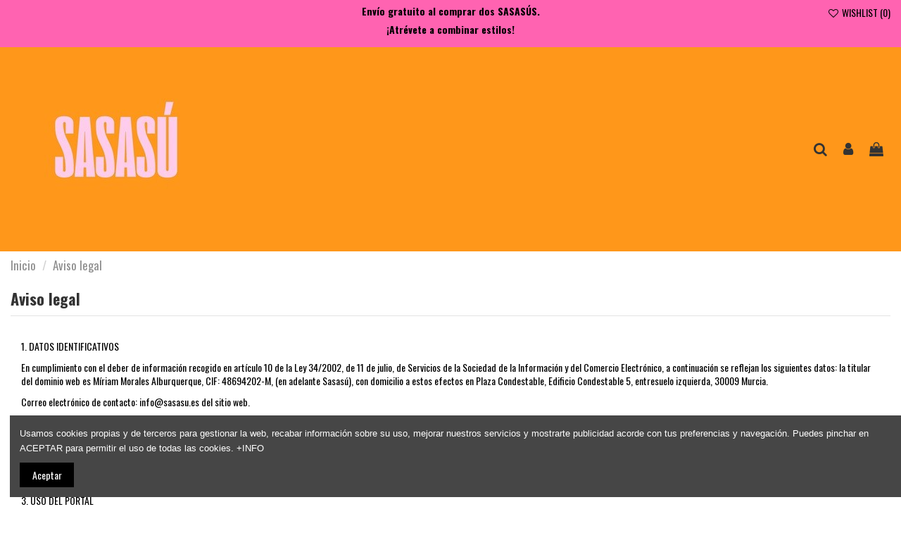

--- FILE ---
content_type: text/html; charset=utf-8
request_url: https://sasasu.es/pagina/aviso-legal
body_size: 56115
content:
<!doctype html>
<html lang="es">

<head>
    
        
  <meta charset="utf-8">


  <meta http-equiv="x-ua-compatible" content="ie=edge">



  


  
  



  <title>Aviso legal</title>
  
    
  
  
    
  
  <meta name="description" content="Aviso legal">
  <meta name="keywords" content="aviso, legal, créditos">
      <meta name="robots" content="noindex">
    
    

  
      

  
    <script type="application/ld+json">
  {
    "@context": "https://schema.org",
    "@id": "#store-organization",
    "@type": "Organization",
    "name" : "Sasasú",
    "url" : "https://sasasu.es/",
  
      "logo": {
        "@type": "ImageObject",
        "url":"https://sasasu.es/img/logo-1764238870.jpg"
      }
      }
</script>

<script type="application/ld+json">
  {
    "@context": "https://schema.org",
    "@type": "WebPage",
    "isPartOf": {
      "@type": "WebSite",
      "url":  "https://sasasu.es/",
      "name": "Sasasú"
    },
    "name": "Aviso legal",
    "url":  "https://sasasu.es/pagina/aviso-legal"
  }
</script>


  <script type="application/ld+json">
    {
      "@context": "https://schema.org",
      "@type": "BreadcrumbList",
      "itemListElement": [
                  {
            "@type": "ListItem",
            "position": 1,
            "name": "Inicio",
            "item": "https://sasasu.es/"
          },              {
            "@type": "ListItem",
            "position": 2,
            "name": "Aviso legal",
            "item": "https://sasasu.es/pagina/aviso-legal"
          }          ]
    }
  </script>


  

  

  
    
  



    <meta property="og:title" content="Aviso legal"/>
    <meta property="og:url" content="https://sasasu.es/pagina/aviso-legal"/>
    <meta property="og:site_name" content="Sasasú"/>
    <meta property="og:description" content="Aviso legal">
    <meta property="og:type" content="website">


          <meta property="og:image" content="https://sasasu.es/img/logo-1764238870.jpg" />
    





      <meta name="viewport" content="initial-scale=1,user-scalable=no,maximum-scale=1,width=device-width">
  




  <link rel="icon" type="image/vnd.microsoft.icon" href="https://sasasu.es/img/favicon.ico?1764238870">
  <link rel="shortcut icon" type="image/x-icon" href="https://sasasu.es/img/favicon.ico?1764238870">
    




    <link rel="stylesheet" href="https://sasasu.es/themes/warehouse/assets/css/theme.css" type="text/css" media="all">
  <link rel="stylesheet" href="https://sasasu.es/modules/paypal/views/css/paypal_fo.css" type="text/css" media="all">
  <link rel="stylesheet" href="https://sasasu.es/modules/revsliderprestashop/public/assets/css/rs6.css" type="text/css" media="all">
  <link rel="stylesheet" href="https://sasasu.es/modules/iqitcountdown/views/css/front.css" type="text/css" media="all">
  <link rel="stylesheet" href="https://sasasu.es/themes/warehouse/modules/productcomments/views/css/productcomments.css" type="text/css" media="all">
  <link rel="stylesheet" href="https://sasasu.es/modules/iqitcookielaw/views/css/front.css" type="text/css" media="all">
  <link rel="stylesheet" href="https://sasasu.es/modules/iqitsociallogin/views/css/front.css" type="text/css" media="all">
  <link rel="stylesheet" href="https://sasasu.es/modules/iqitelementor/views/css/frontend.min.css" type="text/css" media="all">
  <link rel="stylesheet" href="https://sasasu.es/modules/iqitmegamenu/views/css/front.css" type="text/css" media="all">
  <link rel="stylesheet" href="https://sasasu.es/modules/iqitsizecharts/views/css/front.css" type="text/css" media="all">
  <link rel="stylesheet" href="https://sasasu.es/modules/iqitthemeeditor/views/css/custom_s_1.css" type="text/css" media="all">
  <link rel="stylesheet" href="https://sasasu.es/modules/iqitextendedproduct/views/css/front.css" type="text/css" media="all">
  <link rel="stylesheet" href="https://sasasu.es/modules/iqitwishlist/views/css/front.css" type="text/css" media="all">
  <link rel="stylesheet" href="https://sasasu.es/modules/iqitcookielaw/views/css/custom_s_1.css" type="text/css" media="all">
  <link rel="stylesheet" href="https://sasasu.es/modules/iqitmegamenu/views/css/iqitmegamenu_s_1.css" type="text/css" media="all">
  <link rel="stylesheet" href="https://sasasu.es/themes/warehouse/assets/css/custom.css" type="text/css" media="all">




<link rel="preload" as="font"
      href="/themes/warehousechild/assets/css/font-awesome/fonts/fontawesome-webfont.woff?v=4.7.0"
      type="font/woff" crossorigin="anonymous">
<link rel="preload" as="font"
      href="/themes/warehousechild/assets/css/font-awesome/fonts/fontawesome-webfont.woff2?v=4.7.0"
      type="font/woff2" crossorigin="anonymous">


<link  rel="preload stylesheet"  as="style" href="/themes/warehousechild/assets/css/font-awesome/css/font-awesome-preload.css"
       type="text/css" crossorigin="anonymous">





  

  <script>
        var elementorFrontendConfig = {"isEditMode":"","stretchedSectionContainer":"","instagramToken":"","is_rtl":false,"ajax_csfr_token_url":"https:\/\/sasasu.es\/module\/iqitelementor\/Actions?process=handleCsfrToken&ajax=1"};
        var iqitTheme = {"rm_sticky":"0","rm_breakpoint":0,"op_preloader":"0","cart_style":"floating","cart_confirmation":"modal","h_layout":"3","f_fixed":"","f_layout":"1","h_absolute":"0","h_sticky":"menu","hw_width":"fullwidth","mm_content":"separate","hm_submenu_width":"fullwidth-background","h_search_type":"full","pl_lazyload":true,"pl_infinity":true,"pl_rollover":true,"pl_crsl_autoplay":false,"pl_slider_ld":4,"pl_slider_d":4,"pl_slider_t":2,"pl_slider_p":1,"pp_thumbs":"bottom","pp_zoom":"inner","pp_image_layout":"carousel","pp_tabs":"tabh","pl_grid_qty":false};
        var iqitcountdown_days = "d.";
        var iqitextendedproduct = {"speed":"70","hook":"modal"};
        var iqitfdc_from = 120;
        var iqitmegamenu = {"sticky":"false","containerSelector":"#wrapper > .container"};
        var iqitwishlist = {"nbProducts":0};
        var prestashop = {"cart":{"products":[],"totals":{"total":{"type":"total","label":"Total","amount":0,"value":"0,00\u00a0\u20ac"},"total_including_tax":{"type":"total","label":"Total (impuestos incl.)","amount":0,"value":"0,00\u00a0\u20ac"},"total_excluding_tax":{"type":"total","label":"Total (impuestos excl.)","amount":0,"value":"0,00\u00a0\u20ac"}},"subtotals":{"products":{"type":"products","label":"Subtotal","amount":0,"value":"0,00\u00a0\u20ac"},"discounts":null,"shipping":{"type":"shipping","label":"Transporte","amount":0,"value":""},"tax":null},"products_count":0,"summary_string":"0 art\u00edculos","vouchers":{"allowed":1,"added":[]},"discounts":[],"minimalPurchase":0,"minimalPurchaseRequired":""},"currency":{"id":1,"name":"Euro","iso_code":"EUR","iso_code_num":"978","sign":"\u20ac"},"customer":{"lastname":null,"firstname":null,"email":null,"birthday":null,"newsletter":null,"newsletter_date_add":null,"optin":null,"website":null,"company":null,"siret":null,"ape":null,"is_logged":false,"gender":{"type":null,"name":null},"addresses":[]},"language":{"name":"Espa\u00f1ol (Spanish)","iso_code":"es","locale":"es-ES","language_code":"es","is_rtl":"0","date_format_lite":"d\/m\/Y","date_format_full":"d\/m\/Y H:i:s","id":1},"page":{"title":"","canonical":null,"meta":{"title":"Aviso legal","description":"Aviso legal","keywords":"aviso, legal, cr\u00e9ditos","robots":"noindex"},"page_name":"cms","body_classes":{"lang-es":true,"lang-rtl":false,"country-ES":true,"currency-EUR":true,"layout-full-width":true,"page-cms":true,"tax-display-enabled":true,"cms-id-2":true},"admin_notifications":[]},"shop":{"name":"Sasas\u00fa","logo":"https:\/\/sasasu.es\/img\/logo-1764238870.jpg","stores_icon":"https:\/\/sasasu.es\/img\/logo_stores.png","favicon":"https:\/\/sasasu.es\/img\/favicon.ico"},"urls":{"base_url":"https:\/\/sasasu.es\/","current_url":"https:\/\/sasasu.es\/pagina\/aviso-legal","shop_domain_url":"https:\/\/sasasu.es","img_ps_url":"https:\/\/sasasu.es\/img\/","img_cat_url":"https:\/\/sasasu.es\/img\/c\/","img_lang_url":"https:\/\/sasasu.es\/img\/l\/","img_prod_url":"https:\/\/sasasu.es\/img\/p\/","img_manu_url":"https:\/\/sasasu.es\/img\/m\/","img_sup_url":"https:\/\/sasasu.es\/img\/su\/","img_ship_url":"https:\/\/sasasu.es\/img\/s\/","img_store_url":"https:\/\/sasasu.es\/img\/st\/","img_col_url":"https:\/\/sasasu.es\/img\/co\/","img_url":"https:\/\/sasasu.es\/themes\/warehousechild\/assets\/img\/","css_url":"https:\/\/sasasu.es\/themes\/warehousechild\/assets\/css\/","js_url":"https:\/\/sasasu.es\/themes\/warehousechild\/assets\/js\/","pic_url":"https:\/\/sasasu.es\/upload\/","pages":{"address":"https:\/\/sasasu.es\/direccion","addresses":"https:\/\/sasasu.es\/direcciones","authentication":"https:\/\/sasasu.es\/iniciar-sesion","cart":"https:\/\/sasasu.es\/carrito","category":"https:\/\/sasasu.es\/index.php?controller=category","cms":"https:\/\/sasasu.es\/index.php?controller=cms","contact":"https:\/\/sasasu.es\/contactenos","discount":"https:\/\/sasasu.es\/descuento","guest_tracking":"https:\/\/sasasu.es\/seguimiento-pedido-invitado","history":"https:\/\/sasasu.es\/historial-compra","identity":"https:\/\/sasasu.es\/datos-personales","index":"https:\/\/sasasu.es\/","my_account":"https:\/\/sasasu.es\/mi-cuenta","order_confirmation":"https:\/\/sasasu.es\/confirmacion-pedido","order_detail":"https:\/\/sasasu.es\/index.php?controller=order-detail","order_follow":"https:\/\/sasasu.es\/seguimiento-pedido","order":"https:\/\/sasasu.es\/pedido","order_return":"https:\/\/sasasu.es\/index.php?controller=order-return","order_slip":"https:\/\/sasasu.es\/facturas-abono","pagenotfound":"https:\/\/sasasu.es\/pagina-no-encontrada","password":"https:\/\/sasasu.es\/recuperar-contrase\u00f1a","pdf_invoice":"https:\/\/sasasu.es\/index.php?controller=pdf-invoice","pdf_order_return":"https:\/\/sasasu.es\/index.php?controller=pdf-order-return","pdf_order_slip":"https:\/\/sasasu.es\/index.php?controller=pdf-order-slip","prices_drop":"https:\/\/sasasu.es\/productos-rebajados","product":"https:\/\/sasasu.es\/index.php?controller=product","search":"https:\/\/sasasu.es\/busqueda","sitemap":"https:\/\/sasasu.es\/mapa del sitio","stores":"https:\/\/sasasu.es\/tiendas","supplier":"https:\/\/sasasu.es\/proveedor","register":"https:\/\/sasasu.es\/iniciar-sesion?create_account=1","order_login":"https:\/\/sasasu.es\/pedido?login=1"},"alternative_langs":[],"theme_assets":"\/themes\/warehousechild\/assets\/","actions":{"logout":"https:\/\/sasasu.es\/?mylogout="},"no_picture_image":{"bySize":{"cart_default":{"url":"https:\/\/sasasu.es\/img\/p\/es-default-cart_default.jpg","width":125,"height":162},"small_default":{"url":"https:\/\/sasasu.es\/img\/p\/es-default-small_default.jpg","width":196,"height":254},"medium_default":{"url":"https:\/\/sasasu.es\/img\/p\/es-default-medium_default.jpg","width":288,"height":369},"home_default":{"url":"https:\/\/sasasu.es\/img\/p\/es-default-home_default.jpg","width":472,"height":610},"large_default":{"url":"https:\/\/sasasu.es\/img\/p\/es-default-large_default.jpg","width":1100,"height":1422},"thickbox_default":{"url":"https:\/\/sasasu.es\/img\/p\/es-default-thickbox_default.jpg","width":1100,"height":1422}},"small":{"url":"https:\/\/sasasu.es\/img\/p\/es-default-cart_default.jpg","width":125,"height":162},"medium":{"url":"https:\/\/sasasu.es\/img\/p\/es-default-home_default.jpg","width":472,"height":610},"large":{"url":"https:\/\/sasasu.es\/img\/p\/es-default-thickbox_default.jpg","width":1100,"height":1422},"legend":""}},"configuration":{"display_taxes_label":true,"display_prices_tax_incl":true,"is_catalog":false,"show_prices":true,"opt_in":{"partner":false},"quantity_discount":{"type":"discount","label":"Descuento unitario"},"voucher_enabled":1,"return_enabled":0},"field_required":[],"breadcrumb":{"links":[{"title":"Inicio","url":"https:\/\/sasasu.es\/"},{"title":"Aviso legal","url":"https:\/\/sasasu.es\/pagina\/aviso-legal"}],"count":2},"link":{"protocol_link":"https:\/\/","protocol_content":"https:\/\/"},"time":1769725948,"static_token":"c655bb914dca23f6258fd4c9c4dfa6c7","token":"4336a82dde2b8713cb4cc103fb669136","debug":false};
        var psemailsubscription_subscription = "https:\/\/sasasu.es\/module\/ps_emailsubscription\/subscription";
      </script>



  <script async src="https://www.googletagmanager.com/gtag/js?id=G-Z3YX7KHYTT"></script>
<script>
  window.dataLayer = window.dataLayer || [];
  function gtag(){dataLayer.push(arguments);}
  gtag('js', new Date());
  gtag(
    'config',
    'G-Z3YX7KHYTT',
    {
      'debug_mode':false
                      }
  );
</script>





    
     <!-- Global site tag (gtag.js) - Google Analytics -->
<script async src="https://www.googletagmanager.com/gtag/js?id=G-Z3YX7KHYTT"></script>
<script>
  window.dataLayer = window.dataLayer || [];
  function gtag(){dataLayer.push(arguments);}
  gtag('js', new Date());

  gtag('config', 'G-Z3YX7KHYTT');
</script>


<!-- Facebook Pixel Code -->
<script>
!function(f,b,e,v,n,t,s)
{if(f.fbq)return;n=f.fbq=function(){n.callMethod?
n.callMethod.apply(n,arguments):n.queue.push(arguments)};
if(!f._fbq)f._fbq=n;n.push=n;n.loaded=!0;n.version='2.0';
n.queue=[];t=b.createElement(e);t.async=!0;
t.src=v;s=b.getElementsByTagName(e)[0];
s.parentNode.insertBefore(t,s)}(window, document,'script',
'https://connect.facebook.net/en_US/fbevents.js');
fbq('init', '426690032486991');
fbq('track', 'PageView');
</script>
<noscript><img height="1" width="1" style="display:none"
src="https://www.facebook.com/tr?id=426690032486991&ev=PageView&noscript=1"
/></noscript>
<!-- End Facebook Pixel Code -->

<!-- Hotjar Tracking Code for https://sasasu.es/ -->
<script>
    (function(h,o,t,j,a,r){
        h.hj=h.hj||function(){(h.hj.q=h.hj.q||[]).push(arguments)};
        h._hjSettings={hjid:2803563,hjsv:6};
        a=o.getElementsByTagName('head')[0];
        r=o.createElement('script');r.async=1;
        r.src=t+h._hjSettings.hjid+j+h._hjSettings.hjsv;
        a.appendChild(r);
    })(window,document,'https://static.hotjar.com/c/hotjar-','.js?sv=');
</script> </head>

<body id="cms" class="lang-es country-es currency-eur layout-full-width page-cms tax-display-enabled cms-id-2 body-desktop-header-style-w-3">


    




    


<main id="main-page-content"  >
    
            

    <header id="header" class="desktop-header-style-w-3">
        
            
  <div class="header-banner">
    
  </div>




            <nav class="header-nav">
        <div class="container">
    
        <div class="row justify-content-between">
            <div class="col col-auto col-md left-nav">
                                
            </div>
            <div class="col col-auto center-nav text-center">
                
      
    <div id="iqithtmlandbanners-block-2"  class="d-inline-block">
        <div class="rte-content d-inline-block">
            <p style="line-height:108%;margin-bottom:0.28cm;text-align:center;"><strong> Envío gratuito al comprar dos SASASÚS.</strong></p>
<p style="line-height:108%;margin-bottom:0.28cm;text-align:center;"><strong> ¡Atrévete a combinar estilos!</strong></p>
        </div>
    </div>


  

             </div>
            <div class="col col-auto col-md right-nav text-right">
                <div class="d-inline-block">
    <a href="//sasasu.es/module/iqitwishlist/view">
        <i class="fa fa-heart-o fa-fw" aria-hidden="true"></i> WISHLIST (<span
                id="iqitwishlist-nb"></span>)
    </a>
</div>

             </div>
        </div>

                        </div>
            </nav>
        



<div id="desktop-header" class="desktop-header-style-3">
    
            
<div class="header-top">
    <div id="desktop-header-container" class="container">
        <div class="row align-items-center">
                            <div class="col col-auto col-header-left">
                    <div id="desktop_logo">
                        
  <a href="https://sasasu.es/">
    <img class="logo img-fluid"
         src="https://sasasu.es/img/logo-1764238870.jpg"
                  alt="Sasasú"
         width="300"
         height="240"
    >
  </a>

                    </div>
                    
                </div>
                <div class="col col-header-center">
                                        
                </div>
                        <div class="col col-auto col-header-right">
                <div class="row no-gutters justify-content-end">
                                            <div id="header-search-btn" class="col col-auto header-btn-w header-search-btn-w">
    <a data-toggle="dropdown" id="header-search-btn-drop"  class="header-btn header-search-btn" data-display="static">
        <i class="fa fa-search fa-fw icon" aria-hidden="true"></i>
        <span class="title">Buscar</span>
    </a>
        <div class="dropdown-menu-custom  dropdown-menu">
        <div class="dropdown-content modal-backdrop fullscreen-search">
            
<!-- Block search module TOP -->
<div id="search_widget" class="search-widget" data-search-controller-url="https://sasasu.es/module/iqitsearch/searchiqit">
    <form method="get" action="https://sasasu.es/module/iqitsearch/searchiqit">
        <div class="input-group">
            <input type="text" name="s" value="" data-all-text="Show all results"
                   data-blog-text="Blog post"
                   data-product-text="Product"
                   data-brands-text="Marca"
                   autocomplete="off" autocorrect="off" autocapitalize="off" spellcheck="false"
                   placeholder="Busca en nuestro catálogo" class="form-control form-search-control" />
            <button type="submit" class="search-btn">
                <i class="fa fa-search"></i>
            </button>
        </div>
    </form>
</div>
<!-- /Block search module TOP -->

            <div id="fullscreen-search-backdrop"></div>
        </div>
    </div>
    </div>
                    
                    
                                            <div id="header-user-btn" class="col col-auto header-btn-w header-user-btn-w">
            <a href="https://sasasu.es/mi-cuenta"
           title="Acceda a su cuenta de cliente"
           rel="nofollow" class="header-btn header-user-btn">
            <i class="fa fa-user fa-fw icon" aria-hidden="true"></i>
            <span class="title">Iniciar sesión</span>
        </a>
    </div>









                                        

                    

                                            
                                                    <div id="ps-shoppingcart-wrapper" class="col col-auto">
    <div id="ps-shoppingcart"
         class="header-btn-w header-cart-btn-w ps-shoppingcart dropdown">
         <div id="blockcart" class="blockcart cart-preview"
         data-refresh-url="//sasasu.es/module/ps_shoppingcart/ajax">
        <a id="cart-toogle" class="cart-toogle header-btn header-cart-btn" data-toggle="dropdown" data-display="static">
            <i class="fa fa-shopping-bag fa-fw icon" aria-hidden="true"><span class="cart-products-count-btn  d-none">0</span></i>
            <span class="info-wrapper">
            <span class="title">Carrito</span>
            <span class="cart-toggle-details">
            <span class="text-faded cart-separator"> / </span>
                            Empty
                        </span>
            </span>
        </a>
        <div id="_desktop_blockcart-content" class="dropdown-menu-custom dropdown-menu">
    <div id="blockcart-content" class="blockcart-content" >
        <div class="cart-title">
            <span class="modal-title">Your cart</span>
            <button type="button" id="js-cart-close" class="close">
                <span>×</span>
            </button>
            <hr>
        </div>
                    <span class="no-items">No hay más artículos en su carrito</span>
            </div>
</div> </div>




    </div>
</div>
                                                
                                    </div>
                
            </div>
            <div class="col-12">
                <div class="row">
                    
                </div>
            </div>
        </div>
    </div>
</div>
<div class="container iqit-megamenu-container"><div id="iqitmegamenu-wrapper" class="iqitmegamenu-wrapper iqitmegamenu-all">
	<div class="container container-iqitmegamenu">
		<div id="iqitmegamenu-horizontal" class="iqitmegamenu  clearfix" role="navigation">

						
			<nav id="cbp-hrmenu" class="cbp-hrmenu cbp-horizontal cbp-hrsub-narrow">
				<ul>
										</ul>
				</nav>
			</div>
		</div>
		<div id="sticky-cart-wrapper"></div>
	</div>

		<div id="_desktop_iqitmegamenu-mobile">
		<div id="iqitmegamenu-mobile"
			class="mobile-menu js-mobile-menu  d-flex flex-column">

			<div class="mm-panel__header  mobile-menu__header-wrapper px-2 py-2">
				<div class="mobile-menu__header js-mobile-menu__header">

					<button type="button" class="mobile-menu__back-btn js-mobile-menu__back-btn btn">
						<span aria-hidden="true" class="fa fa-angle-left  align-middle mr-4"></span>
						<span class="mobile-menu__title js-mobile-menu__title paragraph-p1 align-middle"></span>
					</button>
					
				</div>
				<button type="button" class="btn btn-icon mobile-menu__close js-mobile-menu__close" aria-label="Close"
					data-toggle="dropdown">
					<span aria-hidden="true" class="fa fa-times"></span>
				</button>
			</div>

			<div class="position-relative mobile-menu__content flex-grow-1 mx-c16 my-c24 ">
				<ul
					class=" w-100  m-0 mm-panel__scroller mobile-menu__scroller px-4 py-4">
					<li class="mobile-menu__above-content"></li>
						
		
																	<li
										class="d-flex align-items-center mobile-menu__tab mobile-menu__tab--id-11  js-mobile-menu__tab">
										<a class="flex-fill mobile-menu__link 
												
											 
																				" href="https://sasasu.es/new-collection"  >
																						
											
											<span class="js-mobile-menu__tab-title">STAY WILD Cápsula</span>

																					</a>
										
										
																														</li>
																	<li
										class="d-flex align-items-center mobile-menu__tab mobile-menu__tab--id-12  js-mobile-menu__tab">
										<a class="flex-fill mobile-menu__link 
												
											 
																				" href="https://sasasu.es/sandheart-collection"  >
																						
											
											<span class="js-mobile-menu__tab-title">SANDHEART Collection</span>

																					</a>
										
										
																														</li>
																	<li
										class="d-flex align-items-center mobile-menu__tab mobile-menu__tab--id-13  js-mobile-menu__tab">
										<a class="flex-fill mobile-menu__link 
												
											 
																				" href="https://sasasu.es/iconos"  >
																						
											
											<span class="js-mobile-menu__tab-title">ICONOS</span>

																					</a>
										
										
																														</li>
																	<li
										class="d-flex align-items-center mobile-menu__tab mobile-menu__tab--id-14  js-mobile-menu__tab">
										<a class="flex-fill mobile-menu__link 
												
											 
																				" href="https://sasasu.es/monederos"  >
																						
											
											<span class="js-mobile-menu__tab-title">MONEDEROS</span>

																					</a>
										
										
																														</li>
																	<li
										class="d-flex align-items-center mobile-menu__tab mobile-menu__tab--id-15  js-mobile-menu__tab">
										<a class="flex-fill mobile-menu__link 
												
											 
																				" href="https://sasasu.es/module/iqitsearch/searchiqit?s=tarjeta+regalo"  >
																						
											
											<span class="js-mobile-menu__tab-title">TARJETA REGALO</span>

																					</a>
										
										
																														</li>
																	<li
										class="d-flex align-items-center mobile-menu__tab mobile-menu__tab--id-16  js-mobile-menu__tab">
										<a class="flex-fill mobile-menu__link 
												
											 
																				" href="https://sasasu.es/pagina/about-us"  >
																						
											
											<span class="js-mobile-menu__tab-title">ABOUT US</span>

																					</a>
										
										
																														</li>
																		<li class="mobile-menu__below-content"> </li>
				</ul>
			</div>

			<div class="js-top-menu-bottom mobile-menu__footer justify-content-between px-4 py-4">
				

			<div class="d-flex align-items-start mobile-menu__language-currency js-mobile-menu__language-currency">

			
									


<div class="mobile-menu__language-selector d-inline-block mr-4">
    Español
    <div class="mobile-menu__language-currency-dropdown">
        <ul>
                                             </ul>
    </div>
</div>							

			
									

<div class="mobile-menu__currency-selector d-inline-block">
    EUR     €    <div class="mobile-menu__language-currency-dropdown">
        <ul>
                                                </ul>
    </div>
</div>							

			</div>


			<div class="mobile-menu__user">
			<a href="https://sasasu.es/mi-cuenta" class="text-reset"><i class="fa fa-user" aria-hidden="true"></i>
				
									Iniciar sesión
								
			</a>
			</div>


			</div>
		</div>
	</div></div>


    </div>



    <div id="mobile-header" class="mobile-header-style-1">
                    <div id="mobile-header-sticky">
    <div class="container">
        <div class="mobile-main-bar">
            <div class="row no-gutters align-items-center row-mobile-header">
                <div class="col col-auto col-mobile-btn col-mobile-btn-menu col-mobile-menu-dropdown">
                    <a class="m-nav-btn js-m-nav-btn-menu" data-toggle="dropdown" data-display="static"><i class="fa fa-bars" aria-hidden="true"></i>
                        <span>Menu</span></a>
                    <div id="mobile_menu_click_overlay"></div>
                    <div id="_mobile_iqitmegamenu-mobile" class="dropdown-menu-custom dropdown-menu"></div>
                </div>
                <div id="mobile-btn-search" class="col col-auto col-mobile-btn col-mobile-btn-search">
                    <a class="m-nav-btn" data-toggle="dropdown" data-display="static"><i class="fa fa-search" aria-hidden="true"></i>
                        <span>Buscar</span></a>
                    <div id="search-widget-mobile" class="dropdown-content dropdown-menu dropdown-mobile search-widget">
                        
                                                    
<!-- Block search module TOP -->
<form method="get" action="https://sasasu.es/module/iqitsearch/searchiqit">
    <div class="input-group">
        <input type="text" name="s" value=""
               placeholder="Buscar"
               data-all-text="Show all results"
               data-blog-text="Blog post"
               data-product-text="Product"
               data-brands-text="Marca"
               autocomplete="off" autocorrect="off" autocapitalize="off" spellcheck="false"
               class="form-control form-search-control">
        <button type="submit" class="search-btn">
            <i class="fa fa-search"></i>
        </button>
    </div>
</form>
<!-- /Block search module TOP -->

                                                
                    </div>
                </div>
                <div class="col col-mobile-logo text-center">
                    
  <a href="https://sasasu.es/">
    <img class="logo img-fluid"
         src="https://sasasu.es/img/logo-1764238870.jpg"
                  alt="Sasasú"
         width="300"
         height="240"
    >
  </a>

                </div>
                <div class="col col-auto col-mobile-btn col-mobile-btn-account">
                    <a href="https://sasasu.es/mi-cuenta" class="m-nav-btn"><i class="fa fa-user" aria-hidden="true"></i>
                        <span>
                            
                                                            Iniciar sesión
                                                        
                        </span></a>
                </div>
                
                                <div class="col col-auto col-mobile-btn col-mobile-btn-cart ps-shoppingcart dropdown">
                    <div id="mobile-cart-wrapper">
                    <a id="mobile-cart-toogle"  class="m-nav-btn" data-toggle="dropdown" data-display="static"><i class="fa fa-shopping-bag mobile-bag-icon" aria-hidden="true"><span id="mobile-cart-products-count" class="cart-products-count cart-products-count-btn">
                                
                                                                    0
                                                                
                            </span></i>
                        <span>Carrito</span></a>
                    <div id="_mobile_blockcart-content" class="dropdown-menu-custom dropdown-menu"></div>
                    </div>
                </div>
                            </div>
        </div>
    </div>
</div>            </div>




        
    </header>
    

    <section id="wrapper">
        
        
<div class="container">
<nav data-depth="2" class="breadcrumb">
                <div class="row align-items-center">
                <div class="col">
                    <ol>
                        
                            


                                 
                                                                            <li>
                                            <a href="https://sasasu.es/"><span>Inicio</span></a>
                                        </li>
                                                                    

                            


                                 
                                                                            <li>
                                            <span>Aviso legal</span>
                                        </li>
                                                                    

                                                    
                    </ol>
                </div>
                <div class="col col-auto"> </div>
            </div>
            </nav>

</div>
        <div id="inner-wrapper" class="container">
            
            
                
   <aside id="notifications">
        
        
        
      
  </aside>
              

            

                
    <div id="content-wrapper" class="js-content-wrapper">
        
        

  <section id="main">

    
      
        <header class="page-header">
            <h1 class="h1 page-title"><span>
  Aviso legal
</span></h1>
        </header>
      
    

    
  <section id="content" class="page-content page-cms page-cms-2">

    
      
    		<style class="elementor-frontend-stylesheet"></style>
				<div class="elementor">
											                        <div class="elementor-section elementor-element elementor-element-sl38d5x elementor-top-section elementor-section-boxed elementor-section-height-default elementor-section-height-default" data-element_type="section">
                            
                           

                            <div class="elementor-container  elementor-column-gap-default      "
                                                                >
                                <div class="elementor-row  ">
                                                                
                            		<div class="elementor-column elementor-element elementor-element-370bs5t elementor-col-100 elementor-top-column" data-element_type="column">
			<div class="elementor-column-wrap elementor-element-populated">
				<div class="elementor-widget-wrap">
		        <div class="elementor-widget elementor-element elementor-element-ii59sre elementor-widget-text-editor" data-element_type="text-editor">
                <div class="elementor-widget-container">
            		<div class="elementor-text-editor rte-content"><p>1. DATOS IDENTIFICATIVOS</p><p>En cumplimiento con el deber de información recogido en artículo 10 de la Ley 34/2002, de 11 de julio, de Servicios de la Sociedad de la Información y del Comercio Electrónico, a continuación se reflejan los siguientes datos: la titular del dominio web es Míriam Morales Alburquerque, CIF: 48694202-M, (en adelante Sasasú), con domicilio a estos efectos en Plaza Condestable, Edificio Condestable 5, entresuelo izquierda, 30009 Murcia.</p><p></p><p>Correo electrónico de contacto: info@sasasu.es del sitio web.</p><p></p><p>Teléfono de contacto: 678 18 68 05.</p><p></p><p>2. USUARIOS</p><p>El acceso y/o uso de este portal de Sasasú atribuye la condición de USUARIO, que acepta, desde dicho acceso y/o uso, las Condiciones Generales de Uso aquí reflejadas. Las citadas Condiciones serán de aplicación independientemente de las Condiciones Generales de Contratación que en su caso resulten de obligado cumplimiento.</p><p></p><p>3. USO DEL PORTAL</p><p>www.sasasu.es proporciona el acceso a multitud de informaciones, servicios, programas o datos (en adelante, “los contenidos”) en Internet pertenecientes a Sasasú o a sus licenciantes a los que el USUARIO pueda tener acceso. El USUARIO asume la responsabilidad del uso del portal. Dicha responsabilidad se extiende al registro que fuese necesario para acceder a determinados servicios o contenidos.</p><p>En dicho registro el USUARIO será responsable de aportar información veraz y lícita. Como consecuencia de este registro, al USUARIO se le puede proporcionar una contraseña de la que será responsable,</p><p>comprometiéndose a hacer un uso diligente y confidencial de la misma. El USUARIO se compromete a hacer un uso adecuado de los contenidos y servicios (como por ejemplo servicios de chat, foros de discusión o grupos de noticias) que Nombre de la empresa creadora del sitio web ofrece a través de su portal y con carácter enunciativo pero no limitativo, a no emplearlos para (i) incurrir en actividades ilícitas, ilegales o contrarias a la buena fe y al orden público; (ii) difundir contenidos o propaganda de carácter racista, xenófobo, pornográfico-ilegal, de apología del terrorismo o atentatorio contra los derechos humanos; (iii) provocar daños en los sistemas físicos y lógicos de Nombre de la empresa creadora del sitio web , de sus proveedores o de terceras personas, introducir o difundir en la red virus informáticos o cualesquiera otros sistemas físicos o lógicos que sean susceptibles de provocar los daños anteriormente mencionados; (iv) intentar acceder y, en su caso, utilizar las cuentas de correo electrónico de otros usuarios y modificaro manipular sus mensajes. Nombre de la empresa creadora del sitio web se reserva el derecho de retirar todos aquellos comentarios y aportaciones que vulneren el respeto a la dignidad de la persona, que sean discriminatorios, xenófobos, racistas, pornográficos, que atenten contra la juventud o la infancia, el orden o la seguridad pública o que, a su juicio, no resultaran adecuados para su publicación. En cualquier caso, Sasasú no será responsable de las opiniones vertidas por los usuarios a través de los foros, chats, u otras herramientas de participación.</p><p></p><p>4. PROTECCIÓN DE DATOS</p><p>Sasasú cumple con las directrices de la Ley Orgánica 15/1999 de 13 de diciembre de Protección de Datos de Carácter Personal, el Real Decreto 1720/2007 de 21 de diciembre por el que se aprueba el Reglamento de desarrollo de la Ley Orgánica y demás normativa vigente en cada momento, y vela por garantizar un correcto uso y tratamiento de los datos personales del usuario. Para ello, junto a cada formulario de recabo de datos de carácter personal, en los servicios que el usuario pueda solicitar a info@sasasu.es, hará saber al usuario de la existencia y aceptación de las condiciones particulares del tratamiento de sus datos en cada caso, informándole de la responsabilidad del fichero creado, la dirección del responsable, la posibilidad de ejercer sus derechos de acceso, rectificación, cancelación u oposición, la finalidad del tratamiento y las comunicaciones de datos a terceros en su caso.</p><p></p><p>Asimismo, Sasasú informa que da cumplimiento a la Ley 34/2002 de 11 de julio, de Servicios de la Sociedad de la Información y el Comercio Electrónico y le solicitará su consentimiento al tratamiento de su correo electrónico con fines comerciales en cada momento.</p><p></p><p>5. PROPIEDAD INTELECTUAL E INDUSTRIAL</p><p>Sasasú por sí o como cesionaria, es titular de todos los derechos de propiedad intelectual e industrial de su página web, así como de los elementos contenidos en la misma (a título enunciativo, imágenes, sonido, audio, vídeo, software o textos; marcas o logotipos, combinaciones de colores, estructura y diseño, selección de materiales usados, programas de ordenador necesarios para su funcionamiento, acceso y uso, etc.), titularidad de Sasasú o bien de sus licenciantes.</p><p></p><p>Todos los derechos reservados. En virtud de lo dispuesto en los artículos 8 y 32.1, párrafo segundo, de la Ley de Propiedad Intelectual, quedan expresamente prohibidas la reproducción, la distribución y la comunicación pública, incluida su modalidad de puesta a disposición, de la totalidad o parte de los contenidos de esta página web, con fines comerciales, en cualquier soporte y por cualquier medio técnico, sin la autorización de Sasasú. El USUARIO se compromete a respetar los derechos de Propiedad Intelectual e Industrial titularidad de Sasasú. Podrá visualizar los elementos del portal e incluso imprimirlos, copiarlos y almacenarlos en el disco duro de su ordenador o en cualquier otro soporte físico siempre y cuando sea, única y exclusivamente, para su uso personal y privado. El USUARIO deberá abstenerse de suprimir, alterar, eludir o manipular cualquier dispositivo de protección o sistema de seguridad que estuviera instalado en el las páginas de Sasasú.</p><p></p><p>6. EXCLUSIÓN DE GARANTÍAS Y RESPONSABILIDAD</p><p>Sasasú no se hace responsable, en ningún caso, de los daños y perjuicios de cualquier naturaleza que pudieran ocasionar, a título enunciativo: errores u omisiones en los contenidos, falta de disponibilidad del portal o la transmisión de virus o programas maliciosos o lesivos en los contenidos, a pesar de haber adoptado todas las medidas tecnológicas necesarias para evitarlo.</p><p></p><p>7. MODIFICACIONES</p><p>Sasasú se reserva el derecho de efectuar sin previo aviso las modificaciones que considere oportunas en su portal, pudiendocambiar, suprimir o añadir tanto los contenidos y servicios que se presten a través de la misma como la forma en la que éstos aparezcan presentados o localizados en su portal.</p><p></p><p>8. ENLACES</p><p>En el caso de que en www.sasasu.es se dispusiesen enlaces o hipervínculos hacía otros sitios de Internet, Sasasú no ejercerá ningún tipo de control sobre dichos sitios y contenidos. En ningún caso</p><p>Sasasú asumirá responsabilidad alguna por los contenidos de algún enlace perteneciente a un sitio web ajeno, ni garantizará la disponibilidad técnica, calidad, fiabilidad, exactitud, amplitud, veracidad, validez y</p><p>constitucionalidad de cualquier material o información contenida en ninguno de dichos hipervínculos u otros sitios de Internet.</p><p></p><p>Igualmente la inclusión de estas conexiones externas no implicará ningún tipo de asociación, fusión o participación con las entidades conectadas.</p><p></p><p>9. DERECHO DE EXCLUSIÓN</p><p>Sasasú se reserva el derecho a denegar o retirar el acceso a portal y/o los servicios ofrecidos sin necesidad de preaviso, a instancia propia o de un tercero, a aquellos usuarios que incumplan las presentes Condiciones Generales de Uso.</p><p></p><p>10.GENERALIDADES</p><p>Sasasú perseguirá el incumplimiento de las presentes condiciones así como cualquier utilización indebida de su portal ejerciendo todas las acciones civiles y penales que le puedan corresponder en derecho.</p><p></p><p>11.MODIFICACIÓN DE LAS PRESENTES CONDICIONES Y DURACIÓN</p><p>Sasasú podrá modificar en cualquier momento las condiciones aquí determinadas, siendo debidamente publicadas como aquí aparecen.</p><p></p><p>La vigencia de las citadas condiciones irá en función de su exposición y estarán vigentes hasta debidamente publicadas. que sean modificadas por otras.</p><p></p><p>12. LEGISLACIÓN APLICABLE Y JURISDICCIÓN</p><p>La relación entre Sasasú y el USUARIO se regirá por la normativa española vigente y cualquier controversia se someterá a los Juzgados y tribunales de la ciudad de Murcia.</p></div>
		        </div>
                </div>
        				</div>
			</div>
		</div>
		                             
                                                            </div>
                                
                                                            </div>
                        </div>
                							</div>
		


    

    
      
    

  </section>


    
      <footer class="page-footer">
        
          <!-- Footer content -->
        
      </footer>
    

  </section>


        
    </div>


                

                

            
            
        </div>
        
    </section>
    
    <footer id="footer" class="js-footer">
        
            
  <div id="footer-container-main" class="footer-container footer-style-1">
    <div class="container">
        <div class="row">
            
                
            
        </div>
        <div class="row">
            
                
    <div class="col col-md block block-toggle block-iqitcontactpage js-block-toggle">
        <h5 class="block-title"><span>CONTACTO</span></h5>
        <div class="block-content">
            

    <div class="contact-rich">
             <strong>SASASÚ</strong>                        <div class="part">
                <div class="icon"><i class="fa fa-map-marker" aria-hidden="true"></i></div>
                <div class="data">C/Jara Carrillo, 9 (30004 Murcia)</div>
            </div>
                                        <hr/>
                <div class="part">
                    <div class="icon"><i class="fa fa-phone" aria-hidden="true"></i></div>
                    <div class="data">
                        <a href="tel:678 18 68 05">678 18 68 05</a>
                    </div>
                </div>
                                        <hr/>
                <div class="part">
                    <div class="icon"><i class="fa fa-envelope-o" aria-hidden="true"></i></div>
                    <div class="data email">
                        <a href="mailto:sasasudesign@gmail.com">sasasudesign@gmail.com</a>
                    </div>
                </div>
                </div>

                    </div>
    </div>

            <div class="col col-md block block-toggle block-iqitlinksmanager block-iqitlinksmanager-5 block-links js-block-toggle">
            <h5 class="block-title"><span>ASSISTANCE</span></h5>
            <div class="block-content">
                <ul>
                                                                        <li>
                                <a
                                        href="https://sasasu.es/contactenos"
                                                                                                                >
                                    CONTACTO
                                </a>
                            </li>
                                                                                                <li>
                                <a
                                        href="https://sasasu.es/pagina/cambios-devoluciones"
                                                                                                                >
                                    CAMBIOS Y DEVOLUCIONES
                                </a>
                            </li>
                                                                                                <li>
                                <a
                                        href="https://sasasu.es/pagina/envio"
                                                                                                                >
                                    CONDICIONES DE ENVÍO
                                </a>
                            </li>
                                                            </ul>
            </div>
        </div>
    
            
                        <div class="col-12  col-md-auto">

                                
                                <div class="block block-footer block-toggle block-newsletter js-block-toggle">
                    <h5 class="block-title"><span>Newsletter</span></h5>
                    <div class="block-content">
                        <div class="ps-emailsubscription-block">
    <form action="//sasasu.es/?fc=module&module=iqitemailsubscriptionconf&controller=subscription"
          method="post">
                <div class="input-group newsletter-input-group ">
                    <input
                            name="email"
                            type="email"
                            value=""
                            class="form-control input-subscription"
                            placeholder="Su dirección de correo electrónico"
                            aria-label="Su dirección de correo electrónico"
                            required
                    >
                    <input type="hidden" name="blockHookName" value="displayFooter" />
                    <button
                            class="btn btn-primary btn-subscribe btn-iconic"
                            name="submitNewsletter"
                            type="submit"
                            aria-label="Suscribirse">
                    <i class="fa fa-envelope-o" aria-hidden="true"></i></button>
                </div>
                    <p class="mt-2 text-muted ps-emailsubscription-conditions">Puede darse de baja en cualquier momento. Para ello, consulte nuestra información de contacto en el aviso legal.</p>
                
                    <div class="mt-2 text-muted"> </div>
                        <input type="hidden" name="action" value="0">
    </form>
</div>


                    </div>
                </div>
                                
            </div>
                    </div>
        <div class="row">
            
                
            
        </div>
    </div>
</div>

    
        <div id="footer-copyrights" class="_footer-copyrights-1 dropup">
            <div class="container">
                <div class="row align-items-center">

                    
                                            <div class="col copyright-txt">
                            <p style="text-align:center;">© SASASU- Todos los derechos reservados - <a href="https://sasasu.es/pagina/aviso-legal">Aviso Legal</a> - <a href="https://sasasu.es/pagina/politica-de-privacidad">Política de privacidad</a> - <a href="https://sasasu.es/pagina/politica-de-cookies">Política de cookies</a> - <a href="https://sasasu.es/pagina/terminos-y-condiciones-de-uso">Términos y condiciones</a></p>
                        </div>
                    
                </div>
            </div>
        </div>
    

        
    </footer>

</main>


      <script src="https://sasasu.es/themes/core.js" ></script>
  <script src="https://sasasu.es/themes/warehouse/assets/js/theme.js" ></script>
  <script src="https://sasasu.es/modules/ps_emailsubscription/views/js/ps_emailsubscription.js" ></script>
  <script src="https://sasasu.es/themes/warehouse/modules/ps_emailalerts/js/mailalerts.js" ></script>
  <script src="https://sasasu.es/modules/iqitcountdown/views/js/front.js" ></script>
  <script src="https://sasasu.es/themes/warehouse/modules/productcomments/views/js/jquery.rating.plugin.js" ></script>
  <script src="https://sasasu.es/themes/warehouse/modules/productcomments/views/js/productListingComments.js" ></script>
  <script src="https://sasasu.es/modules/iqitcookielaw/views/js/front.js" ></script>
  <script src="https://sasasu.es/themes/warehouse/modules/ps_shoppingcart/ps_shoppingcart.js" ></script>
  <script src="https://sasasu.es/modules/iqitelementor/views/lib/instagram-lite-master/instagramLite.min.js" ></script>
  <script src="https://sasasu.es/modules/iqitelementor/views/lib/jquery-numerator/jquery-numerator.min.js" ></script>
  <script src="https://sasasu.es/modules/iqitelementor/views/lib/lottie-player/lottie-player.js" ></script>
  <script src="https://sasasu.es/modules/iqitelementor/views/js/frontend.js" ></script>
  <script src="https://sasasu.es/modules/iqitmegamenu/views/js/front.js" ></script>
  <script src="https://sasasu.es/modules/iqitthemeeditor/views/js/custom_s_1.js" ></script>
  <script src="https://sasasu.es/modules/iqitextendedproduct/views/js/front.js" ></script>
  <script src="https://sasasu.es/modules/iqitwishlist/views/js/front.js" ></script>
  <script src="https://sasasu.es/themes/warehouse/assets/js/custom.js" ></script>
  <script src="https://sasasu.es/modules/revsliderprestashop/public/assets/js/rbtools.min.js" ></script>
  <script src="https://sasasu.es/modules/revsliderprestashop/public/assets/js/rs6.min.js" ></script>





    
<div id="iqitcookielaw" class="p-3">
<p><span><span style="color:#ffffff;font-family:'montserrat_regular', Arial, sans-serif;"><span style="font-size:13.008px;">Usamos cookies propias y de terceros para gestionar la web, recabar información sobre su uso, mejorar nuestros servicios y mostrarte publicidad acorde con tus preferencias y navegación. Puedes pinchar en ACEPTAR para permitir el uso de todas las cookies. +INFO</span></span></span></p>

<button class="btn btn-primary" id="iqitcookielaw-accept">Aceptar</button>
</div>


<div id="iqitwishlist-modal" class="modal fade" tabindex="-1" role="dialog" aria-hidden="true">
    <div class="modal-dialog">
        <div class="modal-content">
            <div class="modal-header">
                <span class="modal-title">Debes iniciar sesión o crear una cuenta</span>
                <button type="button" class="close" data-dismiss="modal" aria-label="Close">
                    <span aria-hidden="true">&times;</span>
                </button>
            </div>
            <div class="modal-body">
                <section class="login-form">
                   <p> Guarda productos en tu lista de deseos para comprarlos más tarde o compartirlos con tus amigos.</p>
                    



  


  
      

    <form  id="login-form-modal" action="https://sasasu.es/iniciar-sesion"   method="post">

    <section>
      
                  
            


  
    <input type="hidden" name="back" value="">
  


          
                  
            


  <div class="form-group row align-items-center ">
    <label class="col-md-2 col-form-label required" for="field-email">
              Dirección de correo electrónico
          </label>
    <div class="col-md-8">

      
        
          <input
            id="field-email"
            class="form-control"
            name="email"
            type="email"
            value=""
            autocomplete="email"                                    required          >
                  

      
      
              

    </div>

    <div class="col-md-2 form-control-comment">
      
              
    </div>
  </div>


          
                  
            


  <div class="form-group row align-items-center ">
    <label class="col-md-2 col-form-label required" for="field-password">
              Contraseña
          </label>
    <div class="col-md-8">

      
        
          <div class="input-group js-parent-focus">
            <input id="field-password"
              class="form-control js-child-focus js-visible-password"
              name="password"
                   aria-label="Contraseña de al menos 5 caracteres"
              title="Longitud de al menos 5 caracteres"
              autocomplete="new-password"               type="password"
              value=""
              pattern=".{5,}"
              required            >
            <span class="input-group-append">
              <button
                class="btn btn-outline-secondary"
                type="button"
                data-action="show-password"
              >
               <i class="fa fa-eye-slash" aria-hidden="true"></i>
              </button>
            </span>
          </div>
        

      
      
              

    </div>

    <div class="col-md-2 form-control-comment">
      
              
    </div>
  </div>


          
              
      <div class="forgot-password">
        <a href="https://sasasu.es/recuperar-contraseña" rel="nofollow">
          ¿Olvidó su contraseña?
        </a>
      </div>
    </section>

    
      <footer class="form-footer text-center clearfix">
        <input type="hidden" name="submitLogin" value="1">
        
          <button id="submit-login" class="btn btn-primary form-control-submit" data-link-action="sign-in" type="submit">Iniciar sesión</button>
        
      </footer>
    

  </form>
  


                </section>
                <hr/>
                
                    

<script type="text/javascript">
    
    function iqitSocialPopup(url) {
        var dualScreenLeft = window.screenLeft != undefined ? window.screenLeft : screen.left;
        var dualScreenTop = window.screenTop != undefined ? window.screenTop : screen.top;
        var width = window.innerWidth ? window.innerWidth : document.documentElement.clientWidth ? document.documentElement.clientWidth : screen.width;
        var height = window.innerHeight ? window.innerHeight : document.documentElement.clientHeight ? document.documentElement.clientHeight : screen.height;
        var left = ((width / 2) - (960 / 2)) + dualScreenLeft;
        var top = ((height / 2) - (600 / 2)) + dualScreenTop;
        var newWindow = window.open(url, '_blank', 'scrollbars=yes,top=' + top + ',left=' + left + ',width=960,height=600');
        if (window.focus) {
            newWindow.focus();
        }
    }
    
</script>

                
                <div class="no-account">
                    <a href="https://sasasu.es/iniciar-sesion?create_account=1" data-link-action="display-register-form">
                        ¿No tienes cuenta? Crea una aquí
                    </a>
                </div>
            </div>
        </div>
    </div>
</div>

<div id="iqitwishlist-notification" class="ns-box ns-effect-thumbslider ns-text-only">
    <div class="ns-box-inner">
        <div class="ns-content">
            <span class="ns-title"><i class="fa fa-check" aria-hidden="true"></i> <strong>Producto añadido a la lista de deseos</strong></span>
        </div>
    </div>
</div>


<button id="back-to-top">
    <i class="fa fa-angle-up" aria-hidden="true"></i>
</button>

<div id="cart-error-toast" class="toast ns-box ns-show ns-box-danger hide" role="alert" aria-live="assertive" aria-atomic="true" style="position: fixed; top: 2rem; right: 2rem; z-index: 999999;" data-delay="4000">
</div>




            <link rel="preconnect"
              href="https://fonts.gstatic.com"
              crossorigin />
                <link rel="preload"
              as="style"
              href="//fonts.googleapis.com/css2?family=Oswald:wght@200;300;400;500;600;700" />

        <link rel="stylesheet"
              href="//fonts.googleapis.com/css2?family=Oswald:wght@200;300;400;500;600;700"
              media="print" onload="this.media='all'" />

        




</body>

</html>